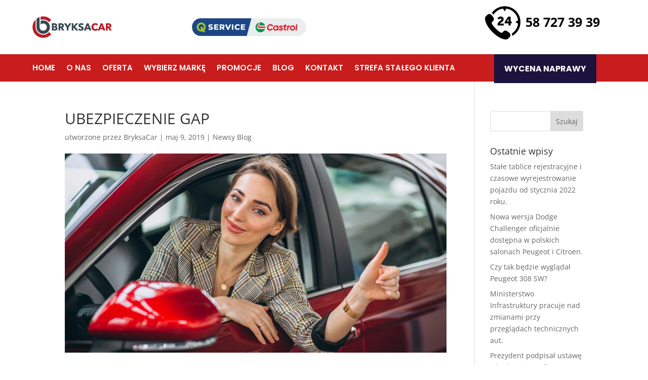

--- FILE ---
content_type: application/x-javascript; charset=utf-8
request_url: https://consent.cookiebot.com/b5e4f2a0-65d3-4e65-85b5-de93434476ac/cc.js?renew=false&referer=bryksacar.pl&dnt=false&init=false&culture=PL
body_size: 207
content:
if(console){var cookiedomainwarning='Error: The domain BRYKSACAR.PL is not authorized to show the cookie banner for domain group ID b5e4f2a0-65d3-4e65-85b5-de93434476ac. Please add it to the domain group in the Cookiebot Manager to authorize the domain.';if(typeof console.warn === 'function'){console.warn(cookiedomainwarning)}else{console.log(cookiedomainwarning)}};

--- FILE ---
content_type: application/x-javascript
request_url: https://consentcdn.cookiebot.com/consentconfig/b5e4f2a0-65d3-4e65-85b5-de93434476ac/bryksacar.pl/configuration.js
body_size: 595
content:
CookieConsent.configuration.tags.push({id:52771712,type:"script",tagID:"",innerHash:"",outerHash:"",tagHash:"1002494942553",url:"https://www.googletagmanager.com/gtag/js?id=UA-127844246-1",resolvedUrl:"https://www.googletagmanager.com/gtag/js?id=UA-127844246-1",cat:[3]});CookieConsent.configuration.tags.push({id:52771713,type:"script",tagID:"",innerHash:"",outerHash:"",tagHash:"2918866813050",url:"https://consent.cookiebot.com/uc.js",resolvedUrl:"https://consent.cookiebot.com/uc.js",cat:[1]});CookieConsent.configuration.tags.push({id:52771714,type:"iframe",tagID:"",innerHash:"",outerHash:"",tagHash:"9558036111536",url:"https://www.youtube.com/embed/IUQXfPY2Fqo?feature=oembed",resolvedUrl:"https://www.youtube.com/embed/IUQXfPY2Fqo?feature=oembed",cat:[1,4]});